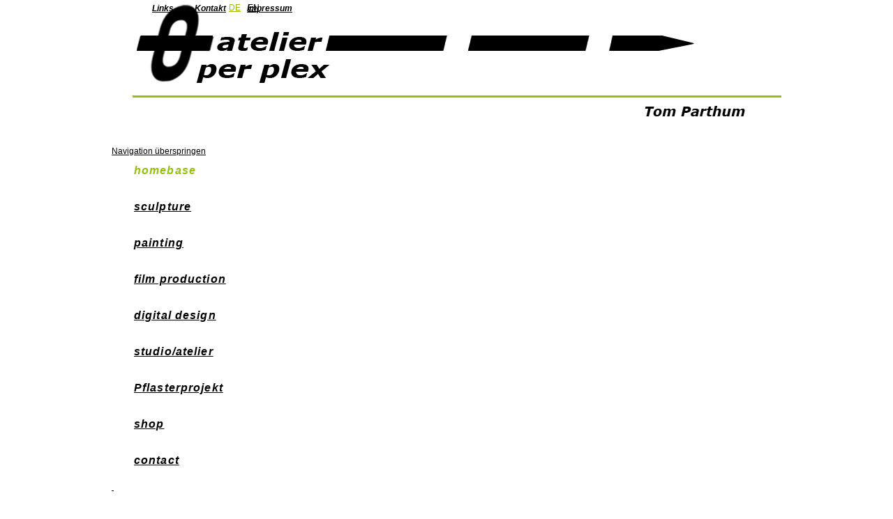

--- FILE ---
content_type: text/html; charset=UTF-8
request_url: http://www.per-plex.net/
body_size: 4657
content:
<!DOCTYPE html PUBLIC "-//W3C//DTD XHTML 1.0 Strict//EN" "http://www.w3.org/TR/xhtml1/DTD/xhtml1-strict.dtd">
<html xmlns="http://www.w3.org/1999/xhtml" xml:lang="de" lang="de">
<head>
<!--

	This website is powered by Contao Open Source CMS :: Licensed under GNU/LGPL
	Copyright ©2005-2026 by Leo Feyer :: Extensions are copyright of their respective owners
	Visit the project website at http://www.contao.org for more information

//-->
<base href="http://www.per-plex.net/"></base>
<title>Tom Parthum - Atelier per plex Tom Parthum</title>
<meta http-equiv="Content-Type" content="text/html; charset=UTF-8" />
<meta http-equiv="Content-Style-Type" content="text/css" />
<meta http-equiv="Content-Script-Type" content="text/javascript" />
<meta name="description" content="Tom Parthum Atelier per plex artist art sculpture stop motion painting robot design streetart steampunk künstler kunst skulptur malerei polymerclay acryl metal prototype studio promotion Tom Parthum / Atelier per plex   In seiner Manufaktur konzipiert und fertigt Tom Parthum exklusive Unikate. Jedes Objekt ist handgefertigt und besticht durch die individuellen Details. Permanent setzt er extravagante &amp; außergewöhnliche Ideen / Projekte um. Alles um den perplex-Effekt beim Publikum auszulösen. Tom Parthum sieht den kreierenden Menschen als Symbol einer geistig vitalen Gesellschaft. In seinen künstlerischen Arbeiten bezieht er gerne andere wissenschaftliche Bereiche &amp; Technologien mit ein. Dieser interdisziplinäre Austausch ist ein wesentlicher Bestandteil seiner künstlerischen Arbeit. Dabei ist es ihm wichtig, selbst zwischen den einzelnen Kunstgattungen, disiplinübergreifend zu arbeiten. Dieses Spannungsfeld zwischen dem Ausdruck der Leidenschaft und dem konkreten Verständnis der Kombination, bringt einen kreativen Prozess in Gang, der Geburtsstätte innovativer Ideen und außergewöhnlicher Konzepte ist. Daher umgibt er sich gerne mit Künstler/innen die solch eine kooperative Zusammenarbeit schätzen und leben. Er möchten die Wertschätzung und die Wertschöpfung im kulturellen Engagement auf ein angemessenes Niveau bringen. Damit die Kunst seinen Beitrag an den Lösungen zukünftiger gesellschaftlicher Aufgaben und Probleme nachhaltig leisten kann. Weil Kunst mehr ist als nur Unterhaltung." />
<meta name="keywords" content="Tom Parthum, sculpture, stop motion, artist, figure, steampunk, insect, metal, mechanische entomologie, kunst, sculptor, polymer clay, kap94, atelier per plex, gallery per plex, mixed media art, art, contemporary, nextrenaissance, harting, newcontemporary, &#35;tomparthum, tom parthum, installationart, performanceart, arthunter, artwork" />
<meta name="robots" content="index,follow" />
<style type="text/css" media="screen">
<!--/*--><![CDATA[/*><!--*/
#wrapper { width:960px; margin:0 auto; }
#header { height:180px; }
#left { width:168px; }
#right { width:168px; }
#main {  margin-left:168px; margin-right:168px; }
#footer { height:60px; }
/*]]>*/-->
</style>
<link rel="stylesheet" href="system/contao.css" type="text/css" media="screen" />
<!--[if lte IE 7]><link rel="stylesheet" href="system/iefixes.css" type="text/css" media="screen" /><![endif]-->
<link rel="stylesheet" href="system/modules/ticker/html/style.css" type="text/css" media="all" />
<link rel="stylesheet" href="plugins/slimbox/css/slimbox.css?1.7" type="text/css" media="screen" />
<link rel="stylesheet" href="system/modules/lightbox4ward/html/css/4wardmedia.css" type="text/css" media="screen" />
<link rel="stylesheet" href="basic-5.css?1547701341" type="text/css" media="all" />
<link rel="stylesheet" href="modul-haupt-navigation-7.css?1538422577" type="text/css" media="all" />
<link rel="stylesheet" href="kontaktformular_gaestebuch-6.css?1641979973" type="text/css" media="all" />
<script type="text/javascript" src="plugins/mootools/mootools-core.js?1.2.4"></script>
<script type="text/javascript" src="plugins/mootools/mootools-more.js?1.2.4.4"></script>
<script type="text/javascript" src="plugins/jquery/js/jquery-1.9.1.min.js"></script>
<script type="text/javascript" src="system/modules/ch_flowplayer/html/flowplayer/flowplayer-3.2.6.min.js"></script>
<script type="text/javascript" src="system/modules/ticker/dhtml_ticker.js"></script>
<script type="text/javascript">
<!--//--><![CDATA[//><!--
  $.noConflict();
//--><!]]>  
</script>
</head>

<body id="top" class="lang-de">
<div id="wrapper">

<div id="header">
<div class="inside">

<!-- indexer::stop -->
<div class="mod_changelanguage block" id="sprachenwechsler">


<ul class="level_1">
<li class="active lang-de first"><span class="active lang-de first">DE</span></li>
<li class="lang-en nofallback"><a href="en.html" title="Per-Plex.net english" class="lang-en nofallback">EN</a></li>
</ul>

</div>
<!-- indexer::continue --><!-- indexer::stop -->
<div class="mod_ticker block" id="modul-lauftext">
<div class="ticker_text" id="ticker2"></div>
</div>
<script type="text/javascript">
<!--
var delay2=60;
var wartezeit2=30000;
var nextm2=0;
var msg2=new Array('...create things on one waveline with the future !','...on one waveline with the future !','...on one waveline with thr future !','...we visualize your hotel or real estate...on one waveline with the future !','...we support newcomer...on one waveline with the future !','...we support newcomer...on one waveline with the future !');
var jumpto2=new Array('','','','','','');
window.addEvent('domready', function() { start_ticker(2); } );
// -->
</script>
<!-- indexer::continue -->
 
</div>
</div>

<div id="container">

<div id="left">
<div class="inside">

<!-- indexer::stop -->
<div class="mod_navigation block" id="modul-haupt-navigation" style="margin-bottom:43px;">

<a href="#skipNavigation18" class="invisible">Navigation überspringen</a>

<ul class="level_1">
<li class="active first"><span class="active first">homebase</span></li>
<li><a href="de/sculpture.71.html" title="sculpture">sculpture</a></li>
<li><a href="de/artwork.html" title="Paintings">painting</a></li>
<li><a href="de/screenwork.html" title="film production" rel="nofollow">film production</a></li>
<li><a href="de/digital-design.html" title="digital design" rel="nofollow">digital design</a></li>
<li><a href="de/studioatelier.html" title="Studio/Atelier">studio/atelier</a></li>
<li><a href="de/pflaster-projekt.html" title="Pflasterprojekt">Pflasterprojekt</a></li>
<li><a href="shop.html" title="shop">shop</a></li>
<li class="last"><a href="de/contact.html" title="contact" class="last">contact</a></li>
</ul>
 
<a name="skipNavigation18" id="skipNavigation18" class="invisible">&nbsp;</a>

</div>
<!-- indexer::continue -->
 
</div>
</div>

<div id="right">
<div class="inside">

<!-- indexer::stop -->
<div class="mod_randomImage block" id="modul-bild-des-augenblicks" style="margin-top:10px; margin-bottom:20px;">

<h1>showcase</h1>

<div class="image_container">
<a href="files/bilder/3d-design/skyline_01.jpg" rel="lightbox" title="skyline 01">
<img src="system/html/skyline_01-ca68b426.jpg" width="128" height="74" alt="skyline 01" />
</a>
</div>

</div>
<!-- indexer::continue -->
 
</div>
</div>

<div id="main">
<div class="inside">

<div class="mod_article block" id="startseite-59">

<!-- indexer::stop -->
<div class="pdf_link">
  <a href="share.php?p=facebook&amp;u=http%3A%2F%2Fwww.per-plex.net%2F&amp;t=Tom%20Parthum" rel="nofollow" title="Auf Facebook teilen" onclick="window.open(this.href, '', 'width=760,height=570,modal=yes,left=100,top=50,location=no,menubar=no,resizable=yes,scrollbars=yes,status=no,toolbar=no'); return false;"><img src="system/modules/frontend/html/facebook.gif" width="16" height="16" alt="" /></a>
  <a href="share.php?p=twitter&amp;u=http%3A%2F%2Fwww.per-plex.net%2F&amp;t=Tom%20Parthum" rel="nofollow" title="Auf Twitter teilen" onclick="window.open(this.href, '', 'width=800,height=600,modal=yes,left=100,top=50,location=no,menubar=no,resizable=yes,scrollbars=yes,status=no,toolbar=no'); return false;"><img src="system/modules/frontend/html/twitter.gif" width="16" height="16" alt="" /></a>
</div>
<!-- indexer::continue -->
<!-- indexer::stop -->
<div class="mod_yw_youtube block" style="margin-bottom:30px;">
        <h3>sculpture &amp; stop motion</h3>
        <div id="video_623" class="ce_yw_youtube_movie">
    </div>
    </div>
<script type="text/javascript">
<!--//--><![CDATA[//><!--
var obj = new Swiff('http://www.youtube.com/v/watch?v&#61;krtohMO9WNw&index&#61;0&list&#61;PLT1E8LQf42j8KQDVffjzEo26MZvsKNp6M&amp;autoplay=1&amp;loop=1&amp;color1=0x000000&amp;color2=0xffffff&amp;fs=1&amp;hd=1', {
    id: 'video_623',
    width: 545,
    height: 400,
	container: 'video_623',
    params: {
        wmode: 'transparent',
        allowscriptaccess: 'true',
		allowFullScreen: 'true'
    }
});

//--><!]]>
</script>

<!-- indexer::continue -->
</div>
 
</div>
 
<div id="clear"></div>
</div>

</div>

<div id="footer">
<div class="inside">

<!-- indexer::stop -->
<div class="mod_customnav block" id="modul-footer-navigation">

<a href="#skipNavigation15" class="invisible">Navigation überspringen</a>

<ul class="level_1">
<li class="first"><a href="51.html" title="Links" class="first">Links</a></li>
<li><a href="52.html" title="Kontakt">Kontakt</a></li>
<li class="last"><a href="53.html" title="Impressum" class="last">Impressum</a></li>
</ul>
 
<a name="skipNavigation15" id="skipNavigation15" class="invisible">&nbsp;</a>

</div>
<!-- indexer::continue -->

<div id="modul-footer-copyright">
<a href="http://www.mediacenter-fuerth.de" onclick="window.open(this.href); return false;">
supported by mediaCENTER Fürth
</a>
</div> 
 
</div>
</div>

<!-- indexer::stop -->
<img src="http://www.per-plex.net/cron.php" alt="" class="invisible" />
<!-- indexer::continue -->

</div>

<script type="text/javascript" src="plugins/slimbox/js/slimbox.js?1.7"></script>
<script type="text/javascript">
<!--//--><![CDATA[//><!--
Slimbox.scanPage = function() {
  $$(document.links).filter(function(el) {
    return el.rel && el.rel.test(/^lightbox/i);
  }).slimbox({}, null, function(el) {
    return (this == el) || ((this.rel.length > 8) && (this.rel == el.rel));
  });
};
window.addEvent("domready", Slimbox.scanPage);
//--><!]]>
</script>

<script type="text/javascript" src="system/modules/lightbox4ward/html/mediaboxAdv_lightbox4ward.js"></script>

<script type="text/javascript">
<!--//--><![CDATA[//><!--
	Mediabox.customOptions = {hostName:"http://www.per-plex.net",overlayOpacity:0.8,resizeDuration:800,initialWidth:180,initialHeight:100,resizeTransition:Fx.Transitions.Quart.easeInOut,noFlashMessage:'<div id="mbError"><b>Fehler<\/b><br/>Adobe Flash ist entweder nicht installiert oder zu alt, bitte besuchen Sie <a href="http://www.adobe.com/shockwave/download/download.cgi?P1_Prod_Version=ShockwaveFlash" title="Get Flash" target="_new">Adobe.com<\/a> um eine aktuelle Version des Flash-Players herunter zu laden.<\/div>',closeLbl:'Fenster schließen',nextLbl:'nächstes Bild',prevLbl:'vorheriges Bild'};
	Mediabox.scanPage = function() {
		var links = $$("a").filter(function(el) {
			return el.rel && el.rel.test(/^(lightbox|mediabox)/i);
		});
		$$(links).mediabox(Mediabox.customOptions, null, function(el) {
			var rel0 = this.rel.replace(/[[]|]/gi," ");
			var relsize = rel0.split(" ");
			return (this == el) || ((this.rel.length > 8) && el.rel.match(relsize[1]));
		});
	};
	window.addEvent("domready", Mediabox.scanPage);
	
 //--><!]]>
</script>
<script type="text/javascript">
<!--//--><![CDATA[//><!--
window.addEvent('domready', function() {
  new Accordion($$('div.toggler'), $$('div.accordion'), {
    alwaysHide: true,
    opacity: false
  });
});
//--><!]]>
</script>

<script type="text/javascript">
<!--//--><![CDATA[//><!--
var _gaq = _gaq || [];
_gaq.push(['_setAccount', 'UA-XXXXX-X']);
_gaq.push(['_trackPageview']);
(function() {
  var ga = document.createElement('script'); ga.type = 'text/javascript'; ga.async = true;
  ga.src = ('https:' == document.location.protocol ? 'https://ssl' : 'http://www') + '.google-analytics.com/ga.js';
  var s = document.getElementsByTagName('script')[0]; s.parentNode.insertBefore(ga, s);
})();
//--><!]]>
</script>


<link rel="shortcut icon" href="http://per-plex.net/favicon.ico" type="image/vnd.microsoft.icon"/>

</body>
</html>

--- FILE ---
content_type: text/css
request_url: http://www.per-plex.net/basic-5.css?1547701341
body_size: 915
content:
/* Style sheet basic-5 */
#sprachenwechsler{position:absolute;}
#sprachenwechsler ul{margin:4px 0 0 133px;padding:0;}
#sprachenwechsler li{float:left;margin:0 5px;padding:0;list-style-type:none;}
h1{height:20px;position:relative;display:inline-block;margin:0 0 10px;padding:0;font-family:"Trebuchet MS", Verdana, sans-serif;font-weight:bold;font-style:italic;text-decoration:none;font-size:20px;color:#000000;}
h2{height:18px;position:relative;display:inline-block;margin:5px 0;padding:0;font-family:"Trebuchet MS", Verdana, sans-serif;font-size:17px;color:#000000;}
h3{height:18px;position:relative;display:inline-block;margin:5px 0;padding:0;font-family:"Trebuchet MS", Verdana, sans-serif;font-size:17px;color:#97c00e;}
a,a:link,a:visited{text-decoration:underline;color:#000000;}
p.info a,p.info a:link,p.info a:visited{text-decoration:none;color:#97c00e;}
p.info a:hover,p.info a:active,p.info .active{text-decoration:underline;color:#ffffff;}
a:hover,a:active,.active{text-decoration:underline;color:#97c00e;}
p{margin:0;padding:5px 0;font-family:"Trebuchet MS", Verdana, sans-serif;font-size:12px;color:#ffffff;}
body{margin:0;padding:0;font-family:"Trebuchet MS", Verdana, sans-serif;font-size:12px;color:#0424E3;}
html{}
body{top:20px;margin:0;padding:0;vertical-align:bottom;}
#header{margin-bottom:30px;margin-left:30px;background:url("files/layout/Webside Banner Logo 2018 05.jpg") center top no-repeat;}
#modul-lauftext{width:880px;position:absolute;margin-top:149px;margin-left:-40px;padding:5px 10px 4px;text-align:center;font-family:"Trebuchet MS", Verdana, sans-serif;font-weight:bold;font-size:14px;color:#000000;}
#container{border-top:0px solid #98cb00;border-right:0px solid #98cb00;border-bottom:3px solid #98cb00;border-left:0px solid #98cb00;}
#left{}
#modul-bild-des-augenblicks{width:100%;position:relative;text-align:center;}
#modul-bild-des-augenblicks img{border:3px solid #000000;}
#left h4,#right h4{font-family:"Trebuchet MS", Verdana, sans-serif;text-decoration:underline;font-size:14px;color:#ffffff;}
#right{}
#main{width:650px;right:-40px;position:relative;margin-left:168px;background-color:#aa;background-position:center top;background-repeat:no-repeat;border:0px solid #333333;min-height: 450px;}
.ce_text{margin-bottom:20px;}
#main .inside{}
table.bilder-katalog{width:100%;margin-top:0;padding:5px;border:1px solid #0424e3;}
table.bilder-katalog td.first{width:170px;position:relative;margin-right:auto;margin-left:auto;padding:10px 10px 4px 0;text-align:center;vertical-align:middle;border-right:1px solid #0424e3;}
table.bilder-katalog td.last{padding:0 10px 0 15px;}
#footer{background-color:#1E1E1;background-repeat:no-repeat;}
#modul-footer-copyright{float:right;margin-top:3px;margin-right:32px;padding-top:10;padding-right:10;padding-left:10;}


--- FILE ---
content_type: text/css
request_url: http://www.per-plex.net/modul-haupt-navigation-7.css?1538422577
body_size: 457
content:
/* Style sheet modul-haupt-navigation-7 */
#modul-haupt-navigation{margin:0;padding:0;background-color:#aa;}
#modul-haupt-navigation ul{margin:0;padding:0;background-color:#aa;}
#modul-haupt-navigation li{height:40px;margin:6px 0 0;padding:6px 0 0 32px;background-color:#1E1E1;background-repeat:no-repeat;border:0px solid #000000;list-style-type:none;}
#modul-haupt-navigation li a,#modul-haupt-navigation li a:visited{height:14px;position:absolute;border:0px solid #000000;font-family:"Trebuchet MS", Verdana, sans-serif;font-weight:bold;font-style:italic;text-decoration:underline;font-size:16px;color:#000000;letter-spacing: 0.07em;}
#modul-haupt-navigation li a:hover,#modul-haupt-navigation li a:active,#modul-haupt-navigation span.active{height:14px;position:absolute;margin:0;padding:0;border:0px solid #98bf0e;font-family:"Trebuchet MS", Verdana, sans-serif;font-weight:bold;font-style:italic;text-decoration:none;font-size:16px;color:#97c00e;letter-spacing: 0.07em;}
#modul-footer-navigation ul{left:203px;top:6px;position:absolute;margin:0;padding:0;}
#modul-footer-navigation li.first{border:0px solid;}
#modul-footer-navigation li{height:11px;float:left;margin:0 15px 0 0;padding:0 0 0 15px;border:0px solid;font-family:"Trebuchet MS", Verdana, sans-serif;font-weight:bold;font-style:italic;font-size:12px;line-height:12px;list-style-type:none;}


--- FILE ---
content_type: text/css
request_url: http://www.per-plex.net/kontaktformular_gaestebuch-6.css?1641979973
body_size: 566
content:
/* Style sheet kontaktformular_gaestebuch-6 */
#kontaktformular td.col_0{width:150px;text-align:left;vertical-align:top;}
#kontaktformular tr{position:relative;display:block;margin-bottom:10px;color:#000000;}
#kontaktformular input,#kontaktformular textarea{width:220px;padding:2px 4px 1px;background-color:#ffffff;border:1px solid #000000;font-family:"Trebuchet MS", Verdana, sans-serif;font-weight:bold;color:#000000;}
#kontaktformular span.captcha_text{display:block;color:#000000;}
#kontaktformular p.error{padding:0;font-size:10px;color:#000000;}
#kontaktformular .error{display:block;color:#000000;}
#kontaktformular input.submit,#gaestebuch input.submit{width:230px;color:#ff0000;}
#gaestebuchxXx{margin-top:10px;}
#gaestebuchxXx input,#gaestebuch textarea{width:220px;}
#gaestebuchxXx div.widget{position:relative;display:block;margin-bottom:10px;}
#gaestebuchxXx input,#gaestebuch textarea{width:220px;margin-right:30px;padding:2px 4px 1px;border:1px solid #000000;font-family:"Trebuchet MS", Verdana, sans-serif;font-weight:bold;color:#000000;}
#gaestebuchxXx div.comment_default{margin-top:25px;margin-bottom:5px;padding:10px;border:1px solid #0424E3;}
#gaestebuchxXx .info{margin-bottom:10px;padding:3px 6px 1px;background-color:#0424E3;color:#D6E3FA;}
#gaestebuch ul{float:right;margin:-23px 0 0;padding:0;list-style-type:none;}
#gaestebuch li{float:left;margin-left:5px;list-style-type:none;}
#gaestebuch li a{float:left;padding:0 5px;background-color:#D6E3FA;list-style-type:none;}
#gaestebuch li .current,#gaestebuch li a:hover{float:left;padding:0 5px;background-color:#0424E3;text-decoration:underline;color:#ffffff;list-style-type:none;}
